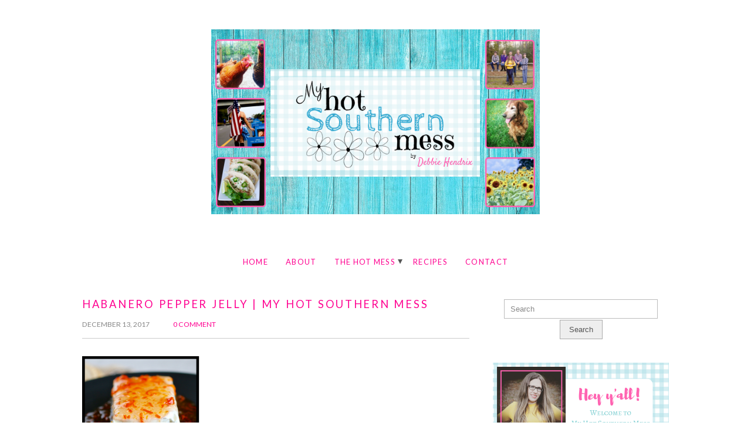

--- FILE ---
content_type: text/html; charset=UTF-8
request_url: https://www.myhotsouthernmess.com/2017/12/14/4653/habanero-pepper-jelly-my-hot-southern-mess-2/
body_size: 13739
content:
<!DOCTYPE html>
<!--[if IE 7]><html id="ie7" lang="en-US"><![endif]-->
<!--[if IE 8]><html id="ie8" lang="en-US"><![endif]-->
<!--[if !(IE 7) | !(IE 8)  ]><!--><html lang="en-US"><!--<![endif]-->
<head>
<meta charset="UTF-8" />
<meta name="viewport" content="width=device-width, initial-scale=1.0" />
<meta http-equiv="X-UA-Compatible" content="IE=Edge,chrome=1" />
<link rel="profile" href="https://gmpg.org/xfn/11" />
<link rel="pingback" href="https://www.myhotsouthernmess.com/xmlrpc.php" />
<meta name='robots' content='index, follow, max-image-preview:large, max-snippet:-1, max-video-preview:-1' />
	<style>img:is([sizes="auto" i], [sizes^="auto," i]) { contain-intrinsic-size: 3000px 1500px }</style>
	
	<!-- This site is optimized with the Yoast SEO plugin v24.2 - https://yoast.com/wordpress/plugins/seo/ -->
	<title>Habanero Pepper Jelly | My Hot Southern Mess * My Hot Southern Mess</title>
	<link rel="canonical" href="https://www.myhotsouthernmess.com/2017/12/14/4653/habanero-pepper-jelly-my-hot-southern-mess-2/" />
	<meta property="og:locale" content="en_US" />
	<meta property="og:type" content="article" />
	<meta property="og:title" content="Habanero Pepper Jelly | My Hot Southern Mess * My Hot Southern Mess" />
	<meta property="og:url" content="https://www.myhotsouthernmess.com/2017/12/14/4653/habanero-pepper-jelly-my-hot-southern-mess-2/" />
	<meta property="og:site_name" content="My Hot Southern Mess" />
	<meta property="article:publisher" content="https://www.facebook.com/myhotsouthernmess/" />
	<meta property="article:modified_time" content="2017-12-13T18:31:07+00:00" />
	<meta property="og:image" content="https://www.myhotsouthernmess.com/2017/12/14/4653/habanero-pepper-jelly-my-hot-southern-mess-2" />
	<meta property="og:image:width" content="735" />
	<meta property="og:image:height" content="1102" />
	<meta property="og:image:type" content="image/png" />
	<meta name="twitter:card" content="summary_large_image" />
	<meta name="twitter:site" content="@deborahhendrix" />
	<script type="application/ld+json" class="yoast-schema-graph">{"@context":"https://schema.org","@graph":[{"@type":"WebPage","@id":"https://www.myhotsouthernmess.com/2017/12/14/4653/habanero-pepper-jelly-my-hot-southern-mess-2/","url":"https://www.myhotsouthernmess.com/2017/12/14/4653/habanero-pepper-jelly-my-hot-southern-mess-2/","name":"Habanero Pepper Jelly | My Hot Southern Mess * My Hot Southern Mess","isPartOf":{"@id":"https://www.myhotsouthernmess.com/#website"},"primaryImageOfPage":{"@id":"https://www.myhotsouthernmess.com/2017/12/14/4653/habanero-pepper-jelly-my-hot-southern-mess-2/#primaryimage"},"image":{"@id":"https://www.myhotsouthernmess.com/2017/12/14/4653/habanero-pepper-jelly-my-hot-southern-mess-2/#primaryimage"},"thumbnailUrl":"https://i0.wp.com/www.myhotsouthernmess.com/wp-content/uploads/2017/12/Habanero-Pepper-Jelly-MY-Hot-Southern-Mess-2.png?fit=735%2C1102&ssl=1","datePublished":"2017-12-13T18:30:44+00:00","dateModified":"2017-12-13T18:31:07+00:00","breadcrumb":{"@id":"https://www.myhotsouthernmess.com/2017/12/14/4653/habanero-pepper-jelly-my-hot-southern-mess-2/#breadcrumb"},"inLanguage":"en-US","potentialAction":[{"@type":"ReadAction","target":["https://www.myhotsouthernmess.com/2017/12/14/4653/habanero-pepper-jelly-my-hot-southern-mess-2/"]}]},{"@type":"ImageObject","inLanguage":"en-US","@id":"https://www.myhotsouthernmess.com/2017/12/14/4653/habanero-pepper-jelly-my-hot-southern-mess-2/#primaryimage","url":"https://i0.wp.com/www.myhotsouthernmess.com/wp-content/uploads/2017/12/Habanero-Pepper-Jelly-MY-Hot-Southern-Mess-2.png?fit=735%2C1102&ssl=1","contentUrl":"https://i0.wp.com/www.myhotsouthernmess.com/wp-content/uploads/2017/12/Habanero-Pepper-Jelly-MY-Hot-Southern-Mess-2.png?fit=735%2C1102&ssl=1"},{"@type":"BreadcrumbList","@id":"https://www.myhotsouthernmess.com/2017/12/14/4653/habanero-pepper-jelly-my-hot-southern-mess-2/#breadcrumb","itemListElement":[{"@type":"ListItem","position":1,"name":"Home","item":"https://www.myhotsouthernmess.com/"},{"@type":"ListItem","position":2,"name":"Habanero Pepper Jelly","item":"https://www.myhotsouthernmess.com/2017/12/14/4653/"},{"@type":"ListItem","position":3,"name":"Habanero Pepper Jelly | My Hot Southern Mess"}]},{"@type":"WebSite","@id":"https://www.myhotsouthernmess.com/#website","url":"https://www.myhotsouthernmess.com/","name":"My Hot Southern Mess","description":"","potentialAction":[{"@type":"SearchAction","target":{"@type":"EntryPoint","urlTemplate":"https://www.myhotsouthernmess.com/?s={search_term_string}"},"query-input":{"@type":"PropertyValueSpecification","valueRequired":true,"valueName":"search_term_string"}}],"inLanguage":"en-US"}]}</script>
	<!-- / Yoast SEO plugin. -->


<link rel='dns-prefetch' href='//secure.gravatar.com' />
<link rel='dns-prefetch' href='//fonts.googleapis.com' />
<link rel='dns-prefetch' href='//cdn.openshareweb.com' />
<link rel='dns-prefetch' href='//cdn.shareaholic.net' />
<link rel='dns-prefetch' href='//www.shareaholic.net' />
<link rel='dns-prefetch' href='//analytics.shareaholic.com' />
<link rel='dns-prefetch' href='//recs.shareaholic.com' />
<link rel='dns-prefetch' href='//partner.shareaholic.com' />
<link rel='dns-prefetch' href='//v0.wordpress.com' />
<link rel='dns-prefetch' href='//widgets.wp.com' />
<link rel='dns-prefetch' href='//s0.wp.com' />
<link rel='dns-prefetch' href='//0.gravatar.com' />
<link rel='dns-prefetch' href='//1.gravatar.com' />
<link rel='dns-prefetch' href='//2.gravatar.com' />
<link rel='preconnect' href='//i0.wp.com' />
<link rel="alternate" type="application/rss+xml" title="My Hot Southern Mess &raquo; Feed" href="https://www.myhotsouthernmess.com/feed/" />
<link rel="alternate" type="application/rss+xml" title="My Hot Southern Mess &raquo; Comments Feed" href="https://www.myhotsouthernmess.com/comments/feed/" />
<script type="text/javascript" id="wpp-js" src="https://www.myhotsouthernmess.com/wp-content/plugins/wordpress-popular-posts/assets/js/wpp.min.js?ver=7.2.0" data-sampling="0" data-sampling-rate="100" data-api-url="https://www.myhotsouthernmess.com/wp-json/wordpress-popular-posts" data-post-id="4665" data-token="8e10cb66dd" data-lang="0" data-debug="0"></script>
<link rel="alternate" type="application/rss+xml" title="My Hot Southern Mess &raquo; Habanero Pepper Jelly | My Hot Southern Mess Comments Feed" href="https://www.myhotsouthernmess.com/2017/12/14/4653/habanero-pepper-jelly-my-hot-southern-mess-2/feed/" />
<!-- Shareaholic - https://www.shareaholic.com -->
<link rel='preload' href='//cdn.shareaholic.net/assets/pub/shareaholic.js' as='script'/>
<script data-no-minify='1' data-cfasync='false'>
_SHR_SETTINGS = {"endpoints":{"local_recs_url":"https:\/\/www.myhotsouthernmess.com\/wp-admin\/admin-ajax.php?action=shareaholic_permalink_related","ajax_url":"https:\/\/www.myhotsouthernmess.com\/wp-admin\/admin-ajax.php","share_counts_url":"https:\/\/www.myhotsouthernmess.com\/wp-admin\/admin-ajax.php?action=shareaholic_share_counts_api"},"site_id":"e884dcc419f3e21d5d417f5428c66d3f","url_components":{"year":"2017","monthnum":"12","day":"13","hour":"14","minute":"30","second":"44","post_id":"4665","postname":"habanero-pepper-jelly-my-hot-southern-mess-2","category":"uncategorized"}};
</script>
<script data-no-minify='1' data-cfasync='false' src='//cdn.shareaholic.net/assets/pub/shareaholic.js' data-shr-siteid='e884dcc419f3e21d5d417f5428c66d3f' async ></script>

<!-- Shareaholic Content Tags -->
<meta name='shareaholic:site_name' content='My Hot Southern Mess' />
<meta name='shareaholic:language' content='en-US' />
<meta name='shareaholic:url' content='https://www.myhotsouthernmess.com/2017/12/14/4653/habanero-pepper-jelly-my-hot-southern-mess-2/' />
<meta name='shareaholic:keywords' content='tag:food gifts, tag:homemade christmas, tag:habanero pepper jelly, type:attachment' />
<meta name='shareaholic:article_published_time' content='2017-12-13T14:30:44-04:00' />
<meta name='shareaholic:article_modified_time' content='2017-12-13T14:31:07-04:00' />
<meta name='shareaholic:shareable_page' content='true' />
<meta name='shareaholic:article_visibility' content='private' />
<meta name='shareaholic:article_author_name' content='Debbie' />
<meta name='shareaholic:site_id' content='e884dcc419f3e21d5d417f5428c66d3f' />
<meta name='shareaholic:wp_version' content='9.7.13' />

<!-- Shareaholic Content Tags End -->
<script type="text/javascript">
/* <![CDATA[ */
window._wpemojiSettings = {"baseUrl":"https:\/\/s.w.org\/images\/core\/emoji\/15.0.3\/72x72\/","ext":".png","svgUrl":"https:\/\/s.w.org\/images\/core\/emoji\/15.0.3\/svg\/","svgExt":".svg","source":{"concatemoji":"https:\/\/www.myhotsouthernmess.com\/wp-includes\/js\/wp-emoji-release.min.js?ver=6.7.4"}};
/*! This file is auto-generated */
!function(i,n){var o,s,e;function c(e){try{var t={supportTests:e,timestamp:(new Date).valueOf()};sessionStorage.setItem(o,JSON.stringify(t))}catch(e){}}function p(e,t,n){e.clearRect(0,0,e.canvas.width,e.canvas.height),e.fillText(t,0,0);var t=new Uint32Array(e.getImageData(0,0,e.canvas.width,e.canvas.height).data),r=(e.clearRect(0,0,e.canvas.width,e.canvas.height),e.fillText(n,0,0),new Uint32Array(e.getImageData(0,0,e.canvas.width,e.canvas.height).data));return t.every(function(e,t){return e===r[t]})}function u(e,t,n){switch(t){case"flag":return n(e,"\ud83c\udff3\ufe0f\u200d\u26a7\ufe0f","\ud83c\udff3\ufe0f\u200b\u26a7\ufe0f")?!1:!n(e,"\ud83c\uddfa\ud83c\uddf3","\ud83c\uddfa\u200b\ud83c\uddf3")&&!n(e,"\ud83c\udff4\udb40\udc67\udb40\udc62\udb40\udc65\udb40\udc6e\udb40\udc67\udb40\udc7f","\ud83c\udff4\u200b\udb40\udc67\u200b\udb40\udc62\u200b\udb40\udc65\u200b\udb40\udc6e\u200b\udb40\udc67\u200b\udb40\udc7f");case"emoji":return!n(e,"\ud83d\udc26\u200d\u2b1b","\ud83d\udc26\u200b\u2b1b")}return!1}function f(e,t,n){var r="undefined"!=typeof WorkerGlobalScope&&self instanceof WorkerGlobalScope?new OffscreenCanvas(300,150):i.createElement("canvas"),a=r.getContext("2d",{willReadFrequently:!0}),o=(a.textBaseline="top",a.font="600 32px Arial",{});return e.forEach(function(e){o[e]=t(a,e,n)}),o}function t(e){var t=i.createElement("script");t.src=e,t.defer=!0,i.head.appendChild(t)}"undefined"!=typeof Promise&&(o="wpEmojiSettingsSupports",s=["flag","emoji"],n.supports={everything:!0,everythingExceptFlag:!0},e=new Promise(function(e){i.addEventListener("DOMContentLoaded",e,{once:!0})}),new Promise(function(t){var n=function(){try{var e=JSON.parse(sessionStorage.getItem(o));if("object"==typeof e&&"number"==typeof e.timestamp&&(new Date).valueOf()<e.timestamp+604800&&"object"==typeof e.supportTests)return e.supportTests}catch(e){}return null}();if(!n){if("undefined"!=typeof Worker&&"undefined"!=typeof OffscreenCanvas&&"undefined"!=typeof URL&&URL.createObjectURL&&"undefined"!=typeof Blob)try{var e="postMessage("+f.toString()+"("+[JSON.stringify(s),u.toString(),p.toString()].join(",")+"));",r=new Blob([e],{type:"text/javascript"}),a=new Worker(URL.createObjectURL(r),{name:"wpTestEmojiSupports"});return void(a.onmessage=function(e){c(n=e.data),a.terminate(),t(n)})}catch(e){}c(n=f(s,u,p))}t(n)}).then(function(e){for(var t in e)n.supports[t]=e[t],n.supports.everything=n.supports.everything&&n.supports[t],"flag"!==t&&(n.supports.everythingExceptFlag=n.supports.everythingExceptFlag&&n.supports[t]);n.supports.everythingExceptFlag=n.supports.everythingExceptFlag&&!n.supports.flag,n.DOMReady=!1,n.readyCallback=function(){n.DOMReady=!0}}).then(function(){return e}).then(function(){var e;n.supports.everything||(n.readyCallback(),(e=n.source||{}).concatemoji?t(e.concatemoji):e.wpemoji&&e.twemoji&&(t(e.twemoji),t(e.wpemoji)))}))}((window,document),window._wpemojiSettings);
/* ]]> */
</script>
<link rel='stylesheet' id='twb-open-sans-css' href='https://fonts.googleapis.com/css?family=Open+Sans%3A300%2C400%2C500%2C600%2C700%2C800&#038;display=swap&#038;ver=6.7.4' type='text/css' media='all' />
<link rel='stylesheet' id='twbbwg-global-css' href='https://www.myhotsouthernmess.com/wp-content/plugins/photo-gallery/booster/assets/css/global.css?ver=1.0.0' type='text/css' media='all' />
<link rel='stylesheet' id='sbi_styles-css' href='https://www.myhotsouthernmess.com/wp-content/plugins/instagram-feed/css/sbi-styles.min.css?ver=6.6.1' type='text/css' media='all' />
<style id='wp-emoji-styles-inline-css' type='text/css'>

	img.wp-smiley, img.emoji {
		display: inline !important;
		border: none !important;
		box-shadow: none !important;
		height: 1em !important;
		width: 1em !important;
		margin: 0 0.07em !important;
		vertical-align: -0.1em !important;
		background: none !important;
		padding: 0 !important;
	}
</style>
<link rel='stylesheet' id='wp-block-library-css' href='https://www.myhotsouthernmess.com/wp-includes/css/dist/block-library/style.min.css?ver=6.7.4' type='text/css' media='all' />
<link rel='stylesheet' id='mediaelement-css' href='https://www.myhotsouthernmess.com/wp-includes/js/mediaelement/mediaelementplayer-legacy.min.css?ver=4.2.17' type='text/css' media='all' />
<link rel='stylesheet' id='wp-mediaelement-css' href='https://www.myhotsouthernmess.com/wp-includes/js/mediaelement/wp-mediaelement.min.css?ver=6.7.4' type='text/css' media='all' />
<style id='jetpack-sharing-buttons-style-inline-css' type='text/css'>
.jetpack-sharing-buttons__services-list{display:flex;flex-direction:row;flex-wrap:wrap;gap:0;list-style-type:none;margin:5px;padding:0}.jetpack-sharing-buttons__services-list.has-small-icon-size{font-size:12px}.jetpack-sharing-buttons__services-list.has-normal-icon-size{font-size:16px}.jetpack-sharing-buttons__services-list.has-large-icon-size{font-size:24px}.jetpack-sharing-buttons__services-list.has-huge-icon-size{font-size:36px}@media print{.jetpack-sharing-buttons__services-list{display:none!important}}.editor-styles-wrapper .wp-block-jetpack-sharing-buttons{gap:0;padding-inline-start:0}ul.jetpack-sharing-buttons__services-list.has-background{padding:1.25em 2.375em}
</style>
<style id='classic-theme-styles-inline-css' type='text/css'>
/*! This file is auto-generated */
.wp-block-button__link{color:#fff;background-color:#32373c;border-radius:9999px;box-shadow:none;text-decoration:none;padding:calc(.667em + 2px) calc(1.333em + 2px);font-size:1.125em}.wp-block-file__button{background:#32373c;color:#fff;text-decoration:none}
</style>
<style id='global-styles-inline-css' type='text/css'>
:root{--wp--preset--aspect-ratio--square: 1;--wp--preset--aspect-ratio--4-3: 4/3;--wp--preset--aspect-ratio--3-4: 3/4;--wp--preset--aspect-ratio--3-2: 3/2;--wp--preset--aspect-ratio--2-3: 2/3;--wp--preset--aspect-ratio--16-9: 16/9;--wp--preset--aspect-ratio--9-16: 9/16;--wp--preset--color--black: #000000;--wp--preset--color--cyan-bluish-gray: #abb8c3;--wp--preset--color--white: #ffffff;--wp--preset--color--pale-pink: #f78da7;--wp--preset--color--vivid-red: #cf2e2e;--wp--preset--color--luminous-vivid-orange: #ff6900;--wp--preset--color--luminous-vivid-amber: #fcb900;--wp--preset--color--light-green-cyan: #7bdcb5;--wp--preset--color--vivid-green-cyan: #00d084;--wp--preset--color--pale-cyan-blue: #8ed1fc;--wp--preset--color--vivid-cyan-blue: #0693e3;--wp--preset--color--vivid-purple: #9b51e0;--wp--preset--gradient--vivid-cyan-blue-to-vivid-purple: linear-gradient(135deg,rgba(6,147,227,1) 0%,rgb(155,81,224) 100%);--wp--preset--gradient--light-green-cyan-to-vivid-green-cyan: linear-gradient(135deg,rgb(122,220,180) 0%,rgb(0,208,130) 100%);--wp--preset--gradient--luminous-vivid-amber-to-luminous-vivid-orange: linear-gradient(135deg,rgba(252,185,0,1) 0%,rgba(255,105,0,1) 100%);--wp--preset--gradient--luminous-vivid-orange-to-vivid-red: linear-gradient(135deg,rgba(255,105,0,1) 0%,rgb(207,46,46) 100%);--wp--preset--gradient--very-light-gray-to-cyan-bluish-gray: linear-gradient(135deg,rgb(238,238,238) 0%,rgb(169,184,195) 100%);--wp--preset--gradient--cool-to-warm-spectrum: linear-gradient(135deg,rgb(74,234,220) 0%,rgb(151,120,209) 20%,rgb(207,42,186) 40%,rgb(238,44,130) 60%,rgb(251,105,98) 80%,rgb(254,248,76) 100%);--wp--preset--gradient--blush-light-purple: linear-gradient(135deg,rgb(255,206,236) 0%,rgb(152,150,240) 100%);--wp--preset--gradient--blush-bordeaux: linear-gradient(135deg,rgb(254,205,165) 0%,rgb(254,45,45) 50%,rgb(107,0,62) 100%);--wp--preset--gradient--luminous-dusk: linear-gradient(135deg,rgb(255,203,112) 0%,rgb(199,81,192) 50%,rgb(65,88,208) 100%);--wp--preset--gradient--pale-ocean: linear-gradient(135deg,rgb(255,245,203) 0%,rgb(182,227,212) 50%,rgb(51,167,181) 100%);--wp--preset--gradient--electric-grass: linear-gradient(135deg,rgb(202,248,128) 0%,rgb(113,206,126) 100%);--wp--preset--gradient--midnight: linear-gradient(135deg,rgb(2,3,129) 0%,rgb(40,116,252) 100%);--wp--preset--font-size--small: 13px;--wp--preset--font-size--medium: 20px;--wp--preset--font-size--large: 36px;--wp--preset--font-size--x-large: 42px;--wp--preset--spacing--20: 0.44rem;--wp--preset--spacing--30: 0.67rem;--wp--preset--spacing--40: 1rem;--wp--preset--spacing--50: 1.5rem;--wp--preset--spacing--60: 2.25rem;--wp--preset--spacing--70: 3.38rem;--wp--preset--spacing--80: 5.06rem;--wp--preset--shadow--natural: 6px 6px 9px rgba(0, 0, 0, 0.2);--wp--preset--shadow--deep: 12px 12px 50px rgba(0, 0, 0, 0.4);--wp--preset--shadow--sharp: 6px 6px 0px rgba(0, 0, 0, 0.2);--wp--preset--shadow--outlined: 6px 6px 0px -3px rgba(255, 255, 255, 1), 6px 6px rgba(0, 0, 0, 1);--wp--preset--shadow--crisp: 6px 6px 0px rgba(0, 0, 0, 1);}:where(.is-layout-flex){gap: 0.5em;}:where(.is-layout-grid){gap: 0.5em;}body .is-layout-flex{display: flex;}.is-layout-flex{flex-wrap: wrap;align-items: center;}.is-layout-flex > :is(*, div){margin: 0;}body .is-layout-grid{display: grid;}.is-layout-grid > :is(*, div){margin: 0;}:where(.wp-block-columns.is-layout-flex){gap: 2em;}:where(.wp-block-columns.is-layout-grid){gap: 2em;}:where(.wp-block-post-template.is-layout-flex){gap: 1.25em;}:where(.wp-block-post-template.is-layout-grid){gap: 1.25em;}.has-black-color{color: var(--wp--preset--color--black) !important;}.has-cyan-bluish-gray-color{color: var(--wp--preset--color--cyan-bluish-gray) !important;}.has-white-color{color: var(--wp--preset--color--white) !important;}.has-pale-pink-color{color: var(--wp--preset--color--pale-pink) !important;}.has-vivid-red-color{color: var(--wp--preset--color--vivid-red) !important;}.has-luminous-vivid-orange-color{color: var(--wp--preset--color--luminous-vivid-orange) !important;}.has-luminous-vivid-amber-color{color: var(--wp--preset--color--luminous-vivid-amber) !important;}.has-light-green-cyan-color{color: var(--wp--preset--color--light-green-cyan) !important;}.has-vivid-green-cyan-color{color: var(--wp--preset--color--vivid-green-cyan) !important;}.has-pale-cyan-blue-color{color: var(--wp--preset--color--pale-cyan-blue) !important;}.has-vivid-cyan-blue-color{color: var(--wp--preset--color--vivid-cyan-blue) !important;}.has-vivid-purple-color{color: var(--wp--preset--color--vivid-purple) !important;}.has-black-background-color{background-color: var(--wp--preset--color--black) !important;}.has-cyan-bluish-gray-background-color{background-color: var(--wp--preset--color--cyan-bluish-gray) !important;}.has-white-background-color{background-color: var(--wp--preset--color--white) !important;}.has-pale-pink-background-color{background-color: var(--wp--preset--color--pale-pink) !important;}.has-vivid-red-background-color{background-color: var(--wp--preset--color--vivid-red) !important;}.has-luminous-vivid-orange-background-color{background-color: var(--wp--preset--color--luminous-vivid-orange) !important;}.has-luminous-vivid-amber-background-color{background-color: var(--wp--preset--color--luminous-vivid-amber) !important;}.has-light-green-cyan-background-color{background-color: var(--wp--preset--color--light-green-cyan) !important;}.has-vivid-green-cyan-background-color{background-color: var(--wp--preset--color--vivid-green-cyan) !important;}.has-pale-cyan-blue-background-color{background-color: var(--wp--preset--color--pale-cyan-blue) !important;}.has-vivid-cyan-blue-background-color{background-color: var(--wp--preset--color--vivid-cyan-blue) !important;}.has-vivid-purple-background-color{background-color: var(--wp--preset--color--vivid-purple) !important;}.has-black-border-color{border-color: var(--wp--preset--color--black) !important;}.has-cyan-bluish-gray-border-color{border-color: var(--wp--preset--color--cyan-bluish-gray) !important;}.has-white-border-color{border-color: var(--wp--preset--color--white) !important;}.has-pale-pink-border-color{border-color: var(--wp--preset--color--pale-pink) !important;}.has-vivid-red-border-color{border-color: var(--wp--preset--color--vivid-red) !important;}.has-luminous-vivid-orange-border-color{border-color: var(--wp--preset--color--luminous-vivid-orange) !important;}.has-luminous-vivid-amber-border-color{border-color: var(--wp--preset--color--luminous-vivid-amber) !important;}.has-light-green-cyan-border-color{border-color: var(--wp--preset--color--light-green-cyan) !important;}.has-vivid-green-cyan-border-color{border-color: var(--wp--preset--color--vivid-green-cyan) !important;}.has-pale-cyan-blue-border-color{border-color: var(--wp--preset--color--pale-cyan-blue) !important;}.has-vivid-cyan-blue-border-color{border-color: var(--wp--preset--color--vivid-cyan-blue) !important;}.has-vivid-purple-border-color{border-color: var(--wp--preset--color--vivid-purple) !important;}.has-vivid-cyan-blue-to-vivid-purple-gradient-background{background: var(--wp--preset--gradient--vivid-cyan-blue-to-vivid-purple) !important;}.has-light-green-cyan-to-vivid-green-cyan-gradient-background{background: var(--wp--preset--gradient--light-green-cyan-to-vivid-green-cyan) !important;}.has-luminous-vivid-amber-to-luminous-vivid-orange-gradient-background{background: var(--wp--preset--gradient--luminous-vivid-amber-to-luminous-vivid-orange) !important;}.has-luminous-vivid-orange-to-vivid-red-gradient-background{background: var(--wp--preset--gradient--luminous-vivid-orange-to-vivid-red) !important;}.has-very-light-gray-to-cyan-bluish-gray-gradient-background{background: var(--wp--preset--gradient--very-light-gray-to-cyan-bluish-gray) !important;}.has-cool-to-warm-spectrum-gradient-background{background: var(--wp--preset--gradient--cool-to-warm-spectrum) !important;}.has-blush-light-purple-gradient-background{background: var(--wp--preset--gradient--blush-light-purple) !important;}.has-blush-bordeaux-gradient-background{background: var(--wp--preset--gradient--blush-bordeaux) !important;}.has-luminous-dusk-gradient-background{background: var(--wp--preset--gradient--luminous-dusk) !important;}.has-pale-ocean-gradient-background{background: var(--wp--preset--gradient--pale-ocean) !important;}.has-electric-grass-gradient-background{background: var(--wp--preset--gradient--electric-grass) !important;}.has-midnight-gradient-background{background: var(--wp--preset--gradient--midnight) !important;}.has-small-font-size{font-size: var(--wp--preset--font-size--small) !important;}.has-medium-font-size{font-size: var(--wp--preset--font-size--medium) !important;}.has-large-font-size{font-size: var(--wp--preset--font-size--large) !important;}.has-x-large-font-size{font-size: var(--wp--preset--font-size--x-large) !important;}
:where(.wp-block-post-template.is-layout-flex){gap: 1.25em;}:where(.wp-block-post-template.is-layout-grid){gap: 1.25em;}
:where(.wp-block-columns.is-layout-flex){gap: 2em;}:where(.wp-block-columns.is-layout-grid){gap: 2em;}
:root :where(.wp-block-pullquote){font-size: 1.5em;line-height: 1.6;}
</style>
<link rel='stylesheet' id='bwg_fonts-css' href='https://www.myhotsouthernmess.com/wp-content/plugins/photo-gallery/css/bwg-fonts/fonts.css?ver=0.0.1' type='text/css' media='all' />
<link rel='stylesheet' id='sumoselect-css' href='https://www.myhotsouthernmess.com/wp-content/plugins/photo-gallery/css/sumoselect.min.css?ver=3.4.6' type='text/css' media='all' />
<link rel='stylesheet' id='mCustomScrollbar-css' href='https://www.myhotsouthernmess.com/wp-content/plugins/photo-gallery/css/jquery.mCustomScrollbar.min.css?ver=3.1.5' type='text/css' media='all' />
<link rel='stylesheet' id='bwg_frontend-css' href='https://www.myhotsouthernmess.com/wp-content/plugins/photo-gallery/css/styles.min.css?ver=1.8.31' type='text/css' media='all' />
<link rel='stylesheet' id='wordpress-popular-posts-css-css' href='https://www.myhotsouthernmess.com/wp-content/plugins/wordpress-popular-posts/assets/css/wpp.css?ver=7.2.0' type='text/css' media='all' />
<link rel='stylesheet' id='style-css' href='https://www.myhotsouthernmess.com/wp-content/themes/Archive-1/style.css?ver=6.7.4' type='text/css' media='all' />
<link rel='stylesheet' id='fontawesome-css' href='https://www.myhotsouthernmess.com/wp-content/themes/Archive-1/fontawesome/css/font-awesome.min.css?ver=6.7.4' type='text/css' media='all' />
<link rel='stylesheet' id='google-webfont-css' href='//fonts.googleapis.com/css?family=Lato%3A300%2C400%2C700%2C900%2C300italic%2C400italic%2C700italic%2C900italic&#038;ver=all' type='text/css' media='all' />
<link rel='stylesheet' id='jetpack_likes-css' href='https://www.myhotsouthernmess.com/wp-content/plugins/jetpack/modules/likes/style.css?ver=14.2.1' type='text/css' media='all' />
<script type="text/javascript" src="https://www.myhotsouthernmess.com/wp-includes/js/jquery/jquery.min.js?ver=3.7.1" id="jquery-core-js"></script>
<script type="text/javascript" src="https://www.myhotsouthernmess.com/wp-includes/js/jquery/jquery-migrate.min.js?ver=3.4.1" id="jquery-migrate-js"></script>
<script type="text/javascript" src="https://www.myhotsouthernmess.com/wp-content/plugins/photo-gallery/booster/assets/js/circle-progress.js?ver=1.2.2" id="twbbwg-circle-js"></script>
<script type="text/javascript" id="twbbwg-global-js-extra">
/* <![CDATA[ */
var twb = {"nonce":"02fd7d0e9f","ajax_url":"https:\/\/www.myhotsouthernmess.com\/wp-admin\/admin-ajax.php","plugin_url":"https:\/\/www.myhotsouthernmess.com\/wp-content\/plugins\/photo-gallery\/booster","href":"https:\/\/www.myhotsouthernmess.com\/wp-admin\/admin.php?page=twbbwg_photo-gallery"};
var twb = {"nonce":"02fd7d0e9f","ajax_url":"https:\/\/www.myhotsouthernmess.com\/wp-admin\/admin-ajax.php","plugin_url":"https:\/\/www.myhotsouthernmess.com\/wp-content\/plugins\/photo-gallery\/booster","href":"https:\/\/www.myhotsouthernmess.com\/wp-admin\/admin.php?page=twbbwg_photo-gallery"};
/* ]]> */
</script>
<script type="text/javascript" src="https://www.myhotsouthernmess.com/wp-content/plugins/photo-gallery/booster/assets/js/global.js?ver=1.0.0" id="twbbwg-global-js"></script>
<script type="text/javascript" src="https://www.myhotsouthernmess.com/wp-content/plugins/photo-gallery/js/jquery.sumoselect.min.js?ver=3.4.6" id="sumoselect-js"></script>
<script type="text/javascript" src="https://www.myhotsouthernmess.com/wp-content/plugins/photo-gallery/js/tocca.min.js?ver=2.0.9" id="bwg_mobile-js"></script>
<script type="text/javascript" src="https://www.myhotsouthernmess.com/wp-content/plugins/photo-gallery/js/jquery.mCustomScrollbar.concat.min.js?ver=3.1.5" id="mCustomScrollbar-js"></script>
<script type="text/javascript" src="https://www.myhotsouthernmess.com/wp-content/plugins/photo-gallery/js/jquery.fullscreen.min.js?ver=0.6.0" id="jquery-fullscreen-js"></script>
<script type="text/javascript" id="bwg_frontend-js-extra">
/* <![CDATA[ */
var bwg_objectsL10n = {"bwg_field_required":"field is required.","bwg_mail_validation":"This is not a valid email address.","bwg_search_result":"There are no images matching your search.","bwg_select_tag":"Select Tag","bwg_order_by":"Order By","bwg_search":"Search","bwg_show_ecommerce":"Show Ecommerce","bwg_hide_ecommerce":"Hide Ecommerce","bwg_show_comments":"Show Comments","bwg_hide_comments":"Hide Comments","bwg_restore":"Restore","bwg_maximize":"Maximize","bwg_fullscreen":"Fullscreen","bwg_exit_fullscreen":"Exit Fullscreen","bwg_search_tag":"SEARCH...","bwg_tag_no_match":"No tags found","bwg_all_tags_selected":"All tags selected","bwg_tags_selected":"tags selected","play":"Play","pause":"Pause","is_pro":"","bwg_play":"Play","bwg_pause":"Pause","bwg_hide_info":"Hide info","bwg_show_info":"Show info","bwg_hide_rating":"Hide rating","bwg_show_rating":"Show rating","ok":"Ok","cancel":"Cancel","select_all":"Select all","lazy_load":"0","lazy_loader":"https:\/\/www.myhotsouthernmess.com\/wp-content\/plugins\/photo-gallery\/images\/ajax_loader.png","front_ajax":"0","bwg_tag_see_all":"see all tags","bwg_tag_see_less":"see less tags"};
/* ]]> */
</script>
<script type="text/javascript" src="https://www.myhotsouthernmess.com/wp-content/plugins/photo-gallery/js/scripts.min.js?ver=1.8.31" id="bwg_frontend-js"></script>
<link rel="https://api.w.org/" href="https://www.myhotsouthernmess.com/wp-json/" /><link rel="alternate" title="JSON" type="application/json" href="https://www.myhotsouthernmess.com/wp-json/wp/v2/media/4665" /><link rel="EditURI" type="application/rsd+xml" title="RSD" href="https://www.myhotsouthernmess.com/xmlrpc.php?rsd" />
<link rel='shortlink' href='https://wp.me/a5dvDP-1df' />
<link rel="alternate" title="oEmbed (JSON)" type="application/json+oembed" href="https://www.myhotsouthernmess.com/wp-json/oembed/1.0/embed?url=https%3A%2F%2Fwww.myhotsouthernmess.com%2F2017%2F12%2F14%2F4653%2Fhabanero-pepper-jelly-my-hot-southern-mess-2%2F" />
<link rel="alternate" title="oEmbed (XML)" type="text/xml+oembed" href="https://www.myhotsouthernmess.com/wp-json/oembed/1.0/embed?url=https%3A%2F%2Fwww.myhotsouthernmess.com%2F2017%2F12%2F14%2F4653%2Fhabanero-pepper-jelly-my-hot-southern-mess-2%2F&#038;format=xml" />
<script>
  (function(i,s,o,g,r,a,m){i['GoogleAnalyticsObject']=r;i[r]=i[r]||function(){
  (i[r].q=i[r].q||[]).push(arguments)},i[r].l=1*new Date();a=s.createElement(o),
  m=s.getElementsByTagName(o)[0];a.async=1;a.src=g;m.parentNode.insertBefore(a,m)
  })(window,document,'script','//www.google-analytics.com/analytics.js','ga');

  ga('create', 'UA-74487836-1', 'auto');
  ga('send', 'pageview');

</script>
<meta name="p:domain_verify" content="0a8f390649d9b654c06376e5bf4c0faf"/>


<head>
<!-- Facebook Pixel Code -->
<script>
!function(f,b,e,v,n,t,s){if(f.fbq)return;n=f.fbq=function(){n.callMethod?
n.callMethod.apply(n,arguments):n.queue.push(arguments)};if(!f._fbq)f._fbq=n;
n.push=n;n.loaded=!0;n.version='2.0';n.queue=[];t=b.createElement(e);t.async=!0;
t.src=v;s=b.getElementsByTagName(e)[0];s.parentNode.insertBefore(t,s)}(window,
document,'script','https://connect.facebook.net/en_US/fbevents.js');
fbq('init', '1718485578398761'); // Insert your pixel ID here.
fbq('track', 'PageView');
</script>
<noscript><img height="1" width="1" style="display:none"
src="https://www.facebook.com/tr?id=1718485578398761&ev=PageView&noscript=1"
/></noscript>
<!-- DO NOT MODIFY -->
<!-- End Facebook Pixel Code -->
</head>
<script>fbq('track', '<EVENT_NAME>');</script>            <style id="wpp-loading-animation-styles">@-webkit-keyframes bgslide{from{background-position-x:0}to{background-position-x:-200%}}@keyframes bgslide{from{background-position-x:0}to{background-position-x:-200%}}.wpp-widget-block-placeholder,.wpp-shortcode-placeholder{margin:0 auto;width:60px;height:3px;background:#dd3737;background:linear-gradient(90deg,#dd3737 0%,#571313 10%,#dd3737 100%);background-size:200% auto;border-radius:3px;-webkit-animation:bgslide 1s infinite linear;animation:bgslide 1s infinite linear}</style>
            <style data-context="foundation-flickity-css">/*! Flickity v2.0.2
http://flickity.metafizzy.co
---------------------------------------------- */.flickity-enabled{position:relative}.flickity-enabled:focus{outline:0}.flickity-viewport{overflow:hidden;position:relative;height:100%}.flickity-slider{position:absolute;width:100%;height:100%}.flickity-enabled.is-draggable{-webkit-tap-highlight-color:transparent;tap-highlight-color:transparent;-webkit-user-select:none;-moz-user-select:none;-ms-user-select:none;user-select:none}.flickity-enabled.is-draggable .flickity-viewport{cursor:move;cursor:-webkit-grab;cursor:grab}.flickity-enabled.is-draggable .flickity-viewport.is-pointer-down{cursor:-webkit-grabbing;cursor:grabbing}.flickity-prev-next-button{position:absolute;top:50%;width:44px;height:44px;border:none;border-radius:50%;background:#fff;background:hsla(0,0%,100%,.75);cursor:pointer;-webkit-transform:translateY(-50%);transform:translateY(-50%)}.flickity-prev-next-button:hover{background:#fff}.flickity-prev-next-button:focus{outline:0;box-shadow:0 0 0 5px #09f}.flickity-prev-next-button:active{opacity:.6}.flickity-prev-next-button.previous{left:10px}.flickity-prev-next-button.next{right:10px}.flickity-rtl .flickity-prev-next-button.previous{left:auto;right:10px}.flickity-rtl .flickity-prev-next-button.next{right:auto;left:10px}.flickity-prev-next-button:disabled{opacity:.3;cursor:auto}.flickity-prev-next-button svg{position:absolute;left:20%;top:20%;width:60%;height:60%}.flickity-prev-next-button .arrow{fill:#333}.flickity-page-dots{position:absolute;width:100%;bottom:-25px;padding:0;margin:0;list-style:none;text-align:center;line-height:1}.flickity-rtl .flickity-page-dots{direction:rtl}.flickity-page-dots .dot{display:inline-block;width:10px;height:10px;margin:0 8px;background:#333;border-radius:50%;opacity:.25;cursor:pointer}.flickity-page-dots .dot.is-selected{opacity:1}</style><style data-context="foundation-slideout-css">.slideout-menu{position:fixed;left:0;top:0;bottom:0;right:auto;z-index:0;width:256px;overflow-y:auto;-webkit-overflow-scrolling:touch;display:none}.slideout-menu.pushit-right{left:auto;right:0}.slideout-panel{position:relative;z-index:1;will-change:transform}.slideout-open,.slideout-open .slideout-panel,.slideout-open body{overflow:hidden}.slideout-open .slideout-menu{display:block}.pushit{display:none}</style><link rel="icon" href="https://i0.wp.com/www.myhotsouthernmess.com/wp-content/uploads/2016/02/cropped-My-Hot-Southern-Mess-bluelogo-2.png?fit=32%2C32&#038;ssl=1" sizes="32x32" />
<link rel="icon" href="https://i0.wp.com/www.myhotsouthernmess.com/wp-content/uploads/2016/02/cropped-My-Hot-Southern-Mess-bluelogo-2.png?fit=192%2C192&#038;ssl=1" sizes="192x192" />
<link rel="apple-touch-icon" href="https://i0.wp.com/www.myhotsouthernmess.com/wp-content/uploads/2016/02/cropped-My-Hot-Southern-Mess-bluelogo-2.png?fit=180%2C180&#038;ssl=1" />
<meta name="msapplication-TileImage" content="https://i0.wp.com/www.myhotsouthernmess.com/wp-content/uploads/2016/02/cropped-My-Hot-Southern-Mess-bluelogo-2.png?fit=270%2C270&#038;ssl=1" />
<style>.ios7.web-app-mode.has-fixed header{ background-color: rgba(45,53,63,.88);}</style><style type="text/css">
</style>
</head>

<body data-rsssl=1 class="attachment attachment-template-default single single-attachment postid-4665 attachmentid-4665 attachment-png" itemscope itemtype="http://schema.org/WebPage">

<section class="wrap">

<section class="header">

  <header class="header-inner" id="header" itemscope itemtype="http://schema.org/WPHeader">
      <a href="https://www.myhotsouthernmess.com">
      <img src="https://www.myhotsouthernmess.com/wp-content/uploads/2018/12/cropped-MyHSM-Blog-Title-Cover-fall2018pink-2.png" class="aligncenter" height="315" width="560" alt="My Hot Southern Mess" title="My Hot Southern Mess" />
    </a>
    </header>

  <nav class="nav" id="nav" itemscope itemtype="http://schema.org/SiteNavigationElement">
    <div class="menu"><ul id="menu-main-menu" class="menu"><li id="menu-item-1877" class="menu-item menu-item-type-custom menu-item-object-custom menu-item-home menu-item-1877"><a href="https://www.myhotsouthernmess.com/">Home</a></li>
<li id="menu-item-1878" class="menu-item menu-item-type-post_type menu-item-object-page menu-item-1878"><a href="https://www.myhotsouthernmess.com/about/">About</a></li>
<li id="menu-item-3626" class="menu-item menu-item-type-custom menu-item-object-custom menu-item-has-children menu-item-3626"><a href="#">The Hot Mess</a>
<ul class="sub-menu">
	<li id="menu-item-3609" class="menu-item menu-item-type-taxonomy menu-item-object-category menu-item-3609"><a href="https://www.myhotsouthernmess.com/category/bloom-where-you-are-planted/">Bloom Where You are Planted</a></li>
	<li id="menu-item-3610" class="menu-item menu-item-type-taxonomy menu-item-object-category menu-item-3610"><a href="https://www.myhotsouthernmess.com/category/holiday/">Holidays and Special Days</a></li>
	<li id="menu-item-3617" class="menu-item menu-item-type-taxonomy menu-item-object-category menu-item-3617"><a href="https://www.myhotsouthernmess.com/category/crafty-things/">Crafty Things</a></li>
	<li id="menu-item-3611" class="menu-item menu-item-type-taxonomy menu-item-object-category menu-item-3611"><a href="https://www.myhotsouthernmess.com/category/kids/">Tweens and Teens</a></li>
	<li id="menu-item-3613" class="menu-item menu-item-type-taxonomy menu-item-object-category menu-item-3613"><a href="https://www.myhotsouthernmess.com/category/military/">Military Life</a></li>
	<li id="menu-item-3612" class="menu-item menu-item-type-taxonomy menu-item-object-category menu-item-3612"><a href="https://www.myhotsouthernmess.com/category/lil-bits-of-life/">Lil Bits of Life</a></li>
	<li id="menu-item-2106" class="menu-item menu-item-type-taxonomy menu-item-object-category menu-item-has-children menu-item-2106"><a href="https://www.myhotsouthernmess.com/category/health-and-fitness/">Healthy Living</a>
	<ul class="sub-menu">
		<li id="menu-item-3614" class="menu-item menu-item-type-taxonomy menu-item-object-category menu-item-has-children menu-item-3614"><a href="https://www.myhotsouthernmess.com/category/running-2/">Running</a>
		<ul class="sub-menu">
			<li id="menu-item-3618" class="menu-item menu-item-type-taxonomy menu-item-object-category menu-item-3618"><a href="https://www.myhotsouthernmess.com/category/monday-miles/">Monday Miles</a></li>
		</ul>
</li>
	</ul>
</li>
</ul>
</li>
<li id="menu-item-1879" class="menu-item menu-item-type-post_type menu-item-object-page menu-item-1879"><a href="https://www.myhotsouthernmess.com/country-girl-eats/">Recipes</a></li>
<li id="menu-item-1882" class="menu-item menu-item-type-post_type menu-item-object-page menu-item-privacy-policy menu-item-1882"><a rel="privacy-policy" href="https://www.myhotsouthernmess.com/contact/">Contact</a></li>
</ul></div>  </nav><!-- .nav -->

</section><!-- .header -->

<section class="container">
  <main class="section">

    
          <article class="article post-4665 attachment type-attachment status-inherit hentry" id="post-4665" itemscope itemtype="http://schema.org/CreativeWork">

      <header class="post-header">
        <h1 class="post-title entry-title" itemprop="headline"><a itemscope itemprop="mainEntityOfPage" itemType="https://schema.org/WebPage" href="https://www.myhotsouthernmess.com/2017/12/14/4653/habanero-pepper-jelly-my-hot-southern-mess-2/" rel="bookmark" title="Habanero Pepper Jelly | My Hot Southern Mess">Habanero Pepper Jelly | My Hot Southern Mess</a></h1>
        <ul class="post-meta">
          <li class="post-date"><span itemprop="dateModified"><time datetime="December 13, 2017" itemprop="datePublished" class="updated">December 13, 2017</time></span></li>
          <li class="post-category"></li>
          <li class="post-comment"><a href="https://www.myhotsouthernmess.com/2017/12/14/4653/habanero-pepper-jelly-my-hot-southern-mess-2/#respond">0 comment</a></li>
        </ul><!-- .post-meta -->
      </header>

      <article class="post-content entry-content" itemprop="text">

        <div style='display:none;' class='shareaholic-canvas' data-app='share_buttons' data-title='Habanero Pepper Jelly | My Hot Southern Mess' data-link='https://www.myhotsouthernmess.com/2017/12/14/4653/habanero-pepper-jelly-my-hot-southern-mess-2/' data-app-id-name='post_above_content'></div><p class="attachment"><a href="https://i0.wp.com/www.myhotsouthernmess.com/wp-content/uploads/2017/12/Habanero-Pepper-Jelly-MY-Hot-Southern-Mess-2.png?ssl=1"><img fetchpriority="high" decoding="async" width="200" height="300" src="https://i0.wp.com/www.myhotsouthernmess.com/wp-content/uploads/2017/12/Habanero-Pepper-Jelly-MY-Hot-Southern-Mess-2.png?fit=200%2C300&amp;ssl=1" class="attachment-medium size-medium" alt="" srcset="https://i0.wp.com/www.myhotsouthernmess.com/wp-content/uploads/2017/12/Habanero-Pepper-Jelly-MY-Hot-Southern-Mess-2.png?w=735&amp;ssl=1 735w, https://i0.wp.com/www.myhotsouthernmess.com/wp-content/uploads/2017/12/Habanero-Pepper-Jelly-MY-Hot-Southern-Mess-2.png?resize=200%2C300&amp;ssl=1 200w, https://i0.wp.com/www.myhotsouthernmess.com/wp-content/uploads/2017/12/Habanero-Pepper-Jelly-MY-Hot-Southern-Mess-2.png?resize=683%2C1024&amp;ssl=1 683w, https://i0.wp.com/www.myhotsouthernmess.com/wp-content/uploads/2017/12/Habanero-Pepper-Jelly-MY-Hot-Southern-Mess-2.png?resize=300%2C450&amp;ssl=1 300w" sizes="(max-width: 200px) 100vw, 200px" /></a></p>
<div style='display:none;' class='shareaholic-canvas' data-app='share_buttons' data-title='Habanero Pepper Jelly | My Hot Southern Mess' data-link='https://www.myhotsouthernmess.com/2017/12/14/4653/habanero-pepper-jelly-my-hot-southern-mess-2/' data-app-id-name='post_below_content'></div><div style='display:none;' class='shareaholic-canvas' data-app='recommendations' data-title='Habanero Pepper Jelly | My Hot Southern Mess' data-link='https://www.myhotsouthernmess.com/2017/12/14/4653/habanero-pepper-jelly-my-hot-southern-mess-2/' data-app-id-name='post_below_content'></div>
        
        <footer class="post-footer">
                    <ul class="footer-navi">
            <li class="previous" rel="prev">&laquo; <a href="https://www.myhotsouthernmess.com/2017/12/14/4653/" rel="prev">estelle</a></li>                      </ul>
        </footer><!-- .post-footer -->

        <section class="comment-box">


<!-- You can start editing here. -->
  
    
    
  
  
  <section id="comment-box-respond">

    	<div id="respond" class="comment-respond">
		<h3 id="reply-title" class="comment-reply-title">Leave a Reply <small><a rel="nofollow" id="cancel-comment-reply-link" href="/2017/12/14/4653/habanero-pepper-jelly-my-hot-southern-mess-2/#respond" style="display:none;">Cancel reply</a></small></h3><form action="https://www.myhotsouthernmess.com/wp-comments-post.php" method="post" id="commentform" class="comment-form" novalidate><p>Your email address will not be published. Required fields are marked *</p><p class="comment-inputs">Comment <span class="required-input">*</span><br /><textarea name="comment" class="comment-textarea" tabindex="1"></textarea></p><p class="comment-inputs"><label>Name<span class="required-input">*</span></label><br /><input type="text" name="author" class="comment-input" value="" size="22" tabindex="2" /><br />
<label>Email <span class="required-input">*</span></label><br /><input type="text" name="email" class="comment-input" value="" size="22" tabindex="3" /><br />
<label>Website</label><br /><input type="text" name="url" class="comment-input" value="" size="22" tabindex="4" /></p>
<p class="comment-form-cookies-consent"><input id="wp-comment-cookies-consent" name="wp-comment-cookies-consent" type="checkbox" value="yes" /> <label for="wp-comment-cookies-consent">Save my name, email, and website in this browser for the next time I comment.</label></p>
<p class="form-submit"><input name="submit" type="submit" id="submit" class="submit" value="Comment" /> <input type='hidden' name='comment_post_ID' value='4665' id='comment_post_ID' />
<input type='hidden' name='comment_parent' id='comment_parent' value='0' />
</p><p style="display: none;"><input type="hidden" id="akismet_comment_nonce" name="akismet_comment_nonce" value="acdb2ac8ed" /></p><p style="display: none !important;" class="akismet-fields-container" data-prefix="ak_"><label>&#916;<textarea name="ak_hp_textarea" cols="45" rows="8" maxlength="100"></textarea></label><input type="hidden" id="ak_js_1" name="ak_js" value="33"/><script>document.getElementById( "ak_js_1" ).setAttribute( "value", ( new Date() ).getTime() );</script></p></form>	</div><!-- #respond -->
	<p class="akismet_comment_form_privacy_notice">This site uses Akismet to reduce spam. <a href="https://akismet.com/privacy/" target="_blank" rel="nofollow noopener">Learn how your comment data is processed</a>.</p>
  </section>
  </section>
      </article><!-- .post-content -->

    </article><!-- .article -->
    
  </main><!-- .section -->

  <aside class="aside" id="aside" role="complementary">
  <article class="side-widget widget widget_search" id="search-2"><form role="search" class="sideform" method="get" action="https://www.myhotsouthernmess.com">
  <fieldset>
  <input type="text" name="s" class="sidetext" size="15" title="Search" />
  <button type="submit" class="input-button">Search</button>
  </fieldset>
</form></article><article class="side-widget widget widget_media_image" id="media_image-3"><img width="500" height="500" src="https://i0.wp.com/www.myhotsouthernmess.com/wp-content/uploads/2018/12/My-Hot-Southern-Mess-blog-bio-3.png?fit=500%2C500&amp;ssl=1" class="image wp-image-5093  attachment-full size-full" alt="My Hot Southern Mess" style="max-width: 100%; height: auto;" decoding="async" loading="lazy" srcset="https://i0.wp.com/www.myhotsouthernmess.com/wp-content/uploads/2018/12/My-Hot-Southern-Mess-blog-bio-3.png?w=500&amp;ssl=1 500w, https://i0.wp.com/www.myhotsouthernmess.com/wp-content/uploads/2018/12/My-Hot-Southern-Mess-blog-bio-3.png?resize=150%2C150&amp;ssl=1 150w, https://i0.wp.com/www.myhotsouthernmess.com/wp-content/uploads/2018/12/My-Hot-Southern-Mess-blog-bio-3.png?resize=300%2C300&amp;ssl=1 300w, https://i0.wp.com/www.myhotsouthernmess.com/wp-content/uploads/2018/12/My-Hot-Southern-Mess-blog-bio-3.png?resize=144%2C144&amp;ssl=1 144w" sizes="auto, (max-width: 500px) 100vw, 500px" /></article><article class="side-widget widget widget_text" id="text-5">			<div class="textwidget"><CENTER><a href="https://www.pinterest.com/mysouthernmess/boards/"><img data-recalc-dims="1" src="https://i0.wp.com/i.postimg.cc/4dfLY5Px/pinteresticon.png?w=660&#038;ssl=1"  style="border-style: none" /></a>

<a href="https://twitter.com/deborahhendrix"><img data-recalc-dims="1" src="https://i0.wp.com/i.postimg.cc/52zkTjjb/twittericon.png?w=660&#038;ssl=1"  style="border-style: none" /></a>

<a href="https://www.facebook.com/myhotsouthernmess/"><img data-recalc-dims="1" src="https://i0.wp.com/i.postimg.cc/kXzpTWJT/FBicon.png?w=660&#038;ssl=1"  style="border-style: none" /></a>

</a>
<a href="http://instagram.com/myhotsouthernmess"><img data-recalc-dims="1" src="https://i0.wp.com/i.postimg.cc/vmdSsM69/instagramicon.png?w=660&#038;ssl=1" style="border-style: none" /></a>


<a href="mailto:debbie@myhotsouthernmess"
><img data-recalc-dims="1" src="https://i0.wp.com/i.postimg.cc/25F9jJ4t/mailicon.png?w=660&#038;ssl=1"  /></a></div>
		</article>
<article class="side-widget widget popular-posts" id="wpp-2">

</article>
<article class="side-widget widget widget_media_image" id="media_image-2"><a href="https://www.myhotsouthernmess.com/2018/12/31/top-12-recipes-of-2018/"><img width="200" height="300" src="https://i0.wp.com/www.myhotsouthernmess.com/wp-content/uploads/2018/12/Top-12-Recipes-of-2018-My-Hot-Southern-Mess.png?fit=200%2C300&amp;ssl=1" class="image wp-image-5256  attachment-medium size-medium" alt="Top 12 Recipes of 2018 | My Hot Southern Mess" style="max-width: 100%; height: auto;" decoding="async" loading="lazy" srcset="https://i0.wp.com/www.myhotsouthernmess.com/wp-content/uploads/2018/12/Top-12-Recipes-of-2018-My-Hot-Southern-Mess.png?w=735&amp;ssl=1 735w, https://i0.wp.com/www.myhotsouthernmess.com/wp-content/uploads/2018/12/Top-12-Recipes-of-2018-My-Hot-Southern-Mess.png?resize=200%2C300&amp;ssl=1 200w, https://i0.wp.com/www.myhotsouthernmess.com/wp-content/uploads/2018/12/Top-12-Recipes-of-2018-My-Hot-Southern-Mess.png?resize=683%2C1024&amp;ssl=1 683w, https://i0.wp.com/www.myhotsouthernmess.com/wp-content/uploads/2018/12/Top-12-Recipes-of-2018-My-Hot-Southern-Mess.png?resize=640%2C960&amp;ssl=1 640w" sizes="auto, (max-width: 200px) 100vw, 200px" /></a></article><article class="side-widget widget widget_text" id="text-9"><h3>A glimpse into My Hot Southern Mess</h3>			<div class="textwidget">
<div id="sb_instagram"  class="sbi sbi_mob_col_1 sbi_tab_col_2 sbi_col_3 sbi_width_resp" style="padding-bottom: 10px;width: 100%;" data-feedid="sbi_17841401000772851#9"  data-res="auto" data-cols="3" data-colsmobile="1" data-colstablet="2" data-num="9" data-nummobile="" data-item-padding="5" data-shortcode-atts="{}"  data-postid="4665" data-locatornonce="95e6fe9ce9" data-sbi-flags="favorLocal">
	
    <div id="sbi_images"  style="gap: 10px;">
		    </div>

	<div id="sbi_load" >

	
			<span class="sbi_follow_btn">
        <a href="https://www.instagram.com/17841401000772851/" target="_blank" rel="nofollow noopener">
            <svg class="svg-inline--fa fa-instagram fa-w-14" aria-hidden="true" data-fa-processed="" aria-label="Instagram" data-prefix="fab" data-icon="instagram" role="img" viewBox="0 0 448 512">
	                <path fill="currentColor" d="M224.1 141c-63.6 0-114.9 51.3-114.9 114.9s51.3 114.9 114.9 114.9S339 319.5 339 255.9 287.7 141 224.1 141zm0 189.6c-41.1 0-74.7-33.5-74.7-74.7s33.5-74.7 74.7-74.7 74.7 33.5 74.7 74.7-33.6 74.7-74.7 74.7zm146.4-194.3c0 14.9-12 26.8-26.8 26.8-14.9 0-26.8-12-26.8-26.8s12-26.8 26.8-26.8 26.8 12 26.8 26.8zm76.1 27.2c-1.7-35.9-9.9-67.7-36.2-93.9-26.2-26.2-58-34.4-93.9-36.2-37-2.1-147.9-2.1-184.9 0-35.8 1.7-67.6 9.9-93.9 36.1s-34.4 58-36.2 93.9c-2.1 37-2.1 147.9 0 184.9 1.7 35.9 9.9 67.7 36.2 93.9s58 34.4 93.9 36.2c37 2.1 147.9 2.1 184.9 0 35.9-1.7 67.7-9.9 93.9-36.2 26.2-26.2 34.4-58 36.2-93.9 2.1-37 2.1-147.8 0-184.8zM398.8 388c-7.8 19.6-22.9 34.7-42.6 42.6-29.5 11.7-99.5 9-132.1 9s-102.7 2.6-132.1-9c-19.6-7.8-34.7-22.9-42.6-42.6-11.7-29.5-9-99.5-9-132.1s-2.6-102.7 9-132.1c7.8-19.6 22.9-34.7 42.6-42.6 29.5-11.7 99.5-9 132.1-9s102.7-2.6 132.1 9c19.6 7.8 34.7 22.9 42.6 42.6 11.7 29.5 9 99.5 9 132.1s2.7 102.7-9 132.1z"></path>
	            </svg>            <span>Follow on Instagram</span>
        </a>
    </span>
	
</div>

	    <span class="sbi_resized_image_data" data-feed-id="sbi_17841401000772851#9" data-resized="[]">
	</span>
	</div>


<script type="text/javascript" src="//assets.pinterest.com/js/pinit.js"
    data-pin-hover="true"
></script>

<BR><meta name="google-site-verification" content="_Dac26Hh6N3RPQr1t3Ll7JoQUuoF8H3ZcKccqTADEY8" />

<BR><!-- Facebook Pixel Code -->
<script>
!function(f,b,e,v,n,t,s){if(f.fbq)return;n=f.fbq=function(){n.callMethod?
n.callMethod.apply(n,arguments):n.queue.push(arguments)};if(!f._fbq)f._fbq=n;
n.push=n;n.loaded=!0;n.version='2.0';n.queue=[];t=b.createElement(e);t.async=!0;
t.src=v;s=b.getElementsByTagName(e)[0];s.parentNode.insertBefore(t,s)}(window,
document,'script','//connect.facebook.net/en_US/fbevents.js');

fbq('init', '1718485578398761');
fbq('track', "PageView");</script>
<noscript><img height="1" width="1" style="display:none"
src="https://www.facebook.com/tr?id=1718485578398761&ev=PageView&noscript=1"
/></noscript>
<!-- End Facebook Pixel Code --></div>
		</article></aside><!-- .aside -->

</section><!-- .container -->

<footer class="footer" id="footer" itemscope itemtype="http://schema.org/WPFooter">

    <section class="footer-inner" role="complementary">
    <section class="split-columns">
      <article class="col1"><article class="footer-widget widget widget_text" id="text-8">			<div class="textwidget"><script type="text/javascript" src="//assets.pinterest.com/js/pinit.js"
    data-pin-hover="true"
></script>

<BR><meta name="google-site-verification" content="_Dac26Hh6N3RPQr1t3Ll7JoQUuoF8H3ZcKccqTADEY8" /></div>
		</article><article class="footer-widget widget widget_text" id="text-12">			<div class="textwidget"><!-- Facebook Pixel Code -->
<script>
!function(f,b,e,v,n,t,s){if(f.fbq)return;n=f.fbq=function(){n.callMethod?
n.callMethod.apply(n,arguments):n.queue.push(arguments)};if(!f._fbq)f._fbq=n;
n.push=n;n.loaded=!0;n.version='2.0';n.queue=[];t=b.createElement(e);t.async=!0;
t.src=v;s=b.getElementsByTagName(e)[0];s.parentNode.insertBefore(t,s)}(window,
document,'script','//connect.facebook.net/en_US/fbevents.js');

fbq('init', '1718485578398761');
fbq('track', "PageView");</script>
<noscript><img height="1" width="1" style="display:none"
src="https://www.facebook.com/tr?id=1718485578398761&ev=PageView&noscript=1"
/></noscript>
<!-- End Facebook Pixel Code --></div>
		</article></article>
      <article class="col2"></article>
      <article class="col3"></article>
    </section>
  </section><!-- .footer-inner -->
  
<p class="footer-copy" role="contentinfo">
  &copy; Copyright <a href="https://www.myhotsouthernmess.com" itemtype="copyrightHolder">My Hot Southern Mess</a> <span itemtype="copyrightYear" content="2026">2026</span>. Powered by <a href="http://www.wordpress.org">WordPress</a>.</p>

</footer><!-- .footer -->

</section><!-- .wrap -->

<!-- Instagram Feed JS -->
<script type="text/javascript">
var sbiajaxurl = "https://www.myhotsouthernmess.com/wp-admin/admin-ajax.php";
</script>
<!-- Powered by WPtouch: 4.3.60 -->  <script type="text/javascript">
  /* <![CDATA[ */
  jQuery( document ).ready( function( $ ){ // START
    // Mobile menu
    $( 'nav.nav .menu ul' ).tinyNav({
      header: 'Navigate to...',
      active: 'current_page_item, current-menu-item'
    });
  }); // END
  /* ]]> */
  </script>
  <script type="text/javascript" src="//stats.wp.com/w.js?ver=202606" id="jp-tracks-js"></script>
<script type="text/javascript" src="https://www.myhotsouthernmess.com/wp-content/plugins/jetpack/jetpack_vendor/automattic/jetpack-connection/dist/tracks-callables.js?minify=false&amp;ver=a8b23de97e9658b5993f" id="jp-tracks-functions-js"></script>
<script type="text/javascript" src="https://www.myhotsouthernmess.com/wp-includes/js/jquery/ui/core.min.js?ver=1.13.3" id="jquery-ui-core-js"></script>
<script type="text/javascript" src="https://www.myhotsouthernmess.com/wp-includes/js/comment-reply.min.js?ver=6.7.4" id="comment-reply-js" async="async" data-wp-strategy="async"></script>
<script type="text/javascript" src="https://www.myhotsouthernmess.com/wp-content/themes/Archive-1/js/respond.min.js?ver=1.3.0" id="respond-js"></script>
<script type="text/javascript" src="https://www.myhotsouthernmess.com/wp-content/themes/Archive-1/js/fitvids.min.js?ver=1.1" id="fitvids-js"></script>
<script type="text/javascript" src="https://www.myhotsouthernmess.com/wp-content/themes/Archive-1/js/doubletaptogo.min.js" id="doubletaptogo-js"></script>
<script type="text/javascript" src="https://www.myhotsouthernmess.com/wp-content/themes/Archive-1/js/tinynav.min.js?ver=1.2" id="tinynav-js"></script>
<script type="text/javascript" src="https://www.myhotsouthernmess.com/wp-content/themes/Archive-1/js/scripts.js" id="scripts-js"></script>
<script defer type="text/javascript" src="https://www.myhotsouthernmess.com/wp-content/plugins/akismet/_inc/akismet-frontend.js?ver=1704858722" id="akismet-frontend-js"></script>
<script type="text/javascript" id="sbi_scripts-js-extra">
/* <![CDATA[ */
var sb_instagram_js_options = {"font_method":"svg","resized_url":"https:\/\/www.myhotsouthernmess.com\/wp-content\/uploads\/sb-instagram-feed-images\/","placeholder":"https:\/\/www.myhotsouthernmess.com\/wp-content\/plugins\/instagram-feed\/img\/placeholder.png","ajax_url":"https:\/\/www.myhotsouthernmess.com\/wp-admin\/admin-ajax.php"};
/* ]]> */
</script>
<script type="text/javascript" src="https://www.myhotsouthernmess.com/wp-content/plugins/instagram-feed/js/sbi-scripts.min.js?ver=6.6.1" id="sbi_scripts-js"></script>

<script type='text/javascript'>
    /*Google Tag Manager for Collective Bias*/

    dataLayerCBias = [{
        'trackingID': 'UA-61640952-9',
        'javaScriptVersion': 'analytics.js',
        'homePageURL': 'http://www.countrygirlgourmet.com'
    }];
</script>
<noscript>
    <iframe src='//www.googletagmanager.com/ns.html?id=GTM-PBN79J' height='0' width='0' style='display:none;visibility:hidden'></iframe>
</noscript>
<script type='text/javascript'>
    /*<![CDATA[*/
    (function() {
      window.setTimeout(function() {
        (function(w, d, s, l, i) {
            w[l] = w[l] || [];
            w[l].push({
                'gtm.start': new Date().getTime(),
                event: 'gtm.js'
            });
            var f = d.getElementsByTagName(s)[0],
                j = d.createElement(s),
                dl = l != 'dataLayer' ? '&l=' + l : '';
            j.async = true;
            j.src = '//www.googletagmanager.com/gtm.'+'js?id=' + i + dl;
            f.parentNode.insertBefore(j, f);
        })(window, document, 'script', 'dataLayerCBias', 'GTM-PBN79J');
      });
    })();
    /*]]>*/

    /*End Google Tag Manager for Collective Bias*/
</script>
</body>
</html>

--- FILE ---
content_type: text/css
request_url: https://www.myhotsouthernmess.com/wp-content/themes/Archive-1/style.css?ver=6.7.4
body_size: 4550
content:
/*
Theme Name:		Estelle
Description:	Your brand is eager and ready to go. The Estelle Theme is ready for you! Estelle is poised to host any female-oriented brand.
Version:			16.01
Author:				BluChic
Author URI:		http://www.bluchic.com
Theme URI:		http://www.bluchic.com/shop/estelle-theme
License:			GPL
License URI:	http://www.gnu.org/licenses/gpl-2.0.html
Tags:					black, pink, white, light, two-columns, right-sidebar, fluid-layout, custom-background, custom-header, custom-menu, editor-style, featured-image-header, featured-images, flexible-header, theme-options, threaded-comments, translation-ready
Text Domain:  estelle
*/

/*
WARNING! DO NOT EDIT THIS FILE!
To make it easy to update your theme in the future, you should not edit this file. Instead use a child theme to do your customization. You have been warned! :)
*/

/* 
html5doctor.com Reset Stylesheet
v1.6.1
Last Updated: 2010-09-17
Author: Richard Clark - http://richclarkdesign.com 
Twitter: @rich_clark
*/
html, body, div, span, object, iframe,
h1, h2, h3, h4, h5, h6, p, blockquote, pre,
abbr, address, cite, code,
del, dfn, em, img, ins, kbd, q, samp,
small, strong, sub, sup, var,
b, i,
dl, dt, dd, ol, ul, li,
fieldset, form, label, legend,
main, article, aside, canvas, details, figcaption, figure, 
footer, header, hgroup, menu, nav, section, summary,
time, mark, audio, video {margin: 0; padding: 0; border: 0; outline: 0; font-size: 100%; vertical-align: baseline; background: transparent;}
article, aside, details, figcaption, figure, footer, header, hgroup, menu, nav, section {display: block;}
blockquote, q {quotes: none;}
blockquote:before, blockquote:after, q:before, q:after {content: ''; content: none;}
a {margin: 0; padding: 0; vertical-align: baseline; background: transparent;}
ins {background-color: #ff9; color: #000; text-decoration: none;}
mark {background-color: #ff9; color: #000; font-style: italic; font-weight: bold;}
del {text-decoration: line-through;}
abbr[title], dfn[title] {border-bottom: 1px dotted; cursor: help;}
table {border-collapse: collapse; border-spacing: 0; padding: 5px; font-size: 1em; width: 100%; border-top: 1px solid #ddd; border-left: 1px solid #ddd; margin-bottom: 20px;}
tr, th, td, tbody, thead, tfoot {padding: 10px; vertical-align: top; border-right: 1px solid #ddd; border-bottom: 1px solid #ddd;}
th {background: #f0f0f0;}
dl {margin-bottom: 20px; line-height: 1.8em;}
dt {font-weight: bold;}
dd {font-style: italic; margin-bottom: 20px;}
sup {font-size: 80%; vertical-align: top;}
input, select {vertical-align: middle;}
:focus {outline: 0;}
hr {background: none; border: none; margin: 10px 0; border-bottom: 1px solid #ccc; clear: both;}
code {display: inline-block; border: 1px solid #eee; padding: 0 3px;}
pre {overflow: auto; font-family: 'courier new', courier, monospace; font-size: 0.9em; padding: 10px; background: #fff; border: 1px solid #ccc;}
html {-webkit-font-smoothing: antialiased;}
@-webkit-keyframes fontfix { from{ opacity: 1; } to { opacity: 1; } }
@-moz-keyframes fontfix { from{ opacity: 1; } to { opacity: 1; } }
@-o-keyframes fontfix { from{ opacity: 1; } to { opacity: 1; } }
@keyframes fontfix { from{ opacity: 1; } to { opacity: 1; } }
body {-webkit-animation-delay: 0.1s; -webkit-animation-name: fontfix; -webkit-animation-duration: 0.1s; -webkit-animation-iteration-count: 1; -webkit-animation-timing-function: linear;}

/*************************************************************************************************************************
Screen smaller than 680px
*************************************************************************************************************************/
@media all and (max-width: 680px) {

  /* Overall */
  .container {margin: 0 auto; padding: 40px 0; max-width: 95%; overflow: hidden; background: #fff;}
  .header {position: relative; width: 100%; margin: 0 auto; padding: 10px 0;}
  .header-inner {padding: 30px 0;}
  .section,
  .section-wide,
  .aside {clear: both; width: 90%; margin: 0 5%;}
  .footer {clear: both; border-top: 1px solid #000; overflow: hidden; margin: 0 auto; width: 100%; color: #777;}

  /* .nav */
  .tinynav {display: block; width: 95%; margin: 0 auto; background: #fff;}
  .nav {position: relative; text-align: center; width: 100%; clear: both; margin-top: 20px; line-height: 1em; font-size: .85em; text-transform: uppercase; letter-spacing: .1em;}
  .nav ul {list-style: none; display: none; text-align: left;}
  .nav a {display: block; padding: 15px;}

  /* .article */
  .article ul.post-meta {clear: both; border-bottom: 1px solid #ccc; overflow: hidden; font-size: .8em; margin: 10px 0; padding-bottom: 10px; list-style: none; text-transform: uppercase;}
  .article ul.post-meta li {}

  /* .footer */
  .footer-inner {overflow: hidden; width: 95%; margin: 0 auto; padding: 30px 0; font-size: .9em; line-height: 1.8em;}
  .footer-widget {clear: both; display: block; padding: 10px;}
  p.footer-copy {clear: both; font-size: .8em; overflow: hidden; padding: 20px 0; margin: 0 auto; border-top: 1px solid #000; text-align: center; text-transform: uppercase; letter-spacing: .1em;}

}

/*************************************************************************************************************************
Screen between 681px and 1199px
*************************************************************************************************************************/
@media all and (min-width:  681px) and (max-width: 1199px) {

  /* Overall */
  .container {margin: 0 auto; padding: 40px 0; max-width: 95%; overflow: hidden; background: #fff;}
  .header {position: relative; width: 100%; margin: 0 auto;}
  .header-inner {padding: 50px 0;}
  .section {float: left; width: 65%; margin-left: 3%;}
  .section-wide {clear: both; width: 100%;}
  .aside {float: right; width: 25%; margin-right: 3%; font-size: .9em;}
  .footer {clear: both; border-top: 1px solid #000; overflow: hidden; margin: 0 auto; width: 100%; color: #777;}

  /* .nav */
  .tinynav {display: none;}
  .nav {position: relative; text-align: center; width: 100%; clear: both; margin-top: 30px; line-height: 1em; font-size: .85em; text-transform: uppercase; letter-spacing: .1em;}
  .nav ul {list-style: none; display: inline-block; text-align: left;}
  .nav a {display: block; padding: 15px 15px 15px 5px;}

  /* .article */
  .article ul.post-meta {clear: both; border-bottom: 1px solid #ccc; overflow: hidden; font-size: .8em; margin: 10px 0; padding-bottom: 10px; list-style: none; text-transform: uppercase;}
  .article ul.post-meta li {float: left; margin-right: 20px;}

  /* .footer */
  .footer-inner {overflow: hidden; width: 95%; margin: 0 auto; padding: 30px 0; font-size: .9em; line-height: 1.8em;}
  .footer-widget {float: left; display: block; width: 31%; padding: 1%;}
  p.footer-copy {clear: both; font-size: .8em; overflow: hidden; padding: 20px 0; margin: 0 auto; border-top: 1px solid #000; text-align: center; text-transform: uppercase; letter-spacing: .1em;}

}

/*************************************************************************************************************************
Screen larger than 1200px
*************************************************************************************************************************/
@media all and (min-width: 1200px) {

  /* Overall */
  .container {margin: 0 auto; padding: 40px 0; max-width: 1080px; overflow: hidden; background: #fff;}
  .header {position: relative; width: 100%; margin: 0 auto;}
  .header-inner {padding: 50px 0;}
  .section {float: left; width: 660px; margin-left: 40px;}
  .section-wide {clear: both; width: 1000px;}
  .aside {float: right; width: 300px; margin-right: 40px; font-size: .9em;}
  .footer {clear: both; border-top: 1px solid #000; overflow: hidden; margin: 0 auto; width: 100%; color: #777;}

  /* .nav */
  .tinynav {display: none;}
  .nav {position: relative; text-align: center; width: 100%; clear: both; line-height: 1em; font-size: .85em; text-transform: uppercase; letter-spacing: .1em;}
  .nav ul {list-style: none; display: inline-block; text-align: left;}
  .nav a {display: block; padding: 15px;}
  .nav a:hover {}

  /* .article */
  .article ul.post-meta {clear: both; border-bottom: 1px solid #ccc; overflow: hidden; font-size: .8em; margin: 10px 0; padding-bottom: 10px; list-style: none; text-transform: uppercase;}
  .article ul.post-meta li {float: left; margin-right: 20px;}

  /* .footer */
  .footer-inner {overflow: hidden; width: 1000px; margin: 0 auto; padding: 30px 0; font-size: .9em; line-height: 1.8em;}
  .footer-widget {float: left; display: block; width: 300px; padding: 10px;}
  p.footer-copy {clear: both; font-size: .8em; overflow: hidden; padding: 20px 0; margin: 0 auto; border-top: 1px solid #000; text-align: center; text-transform: uppercase; letter-spacing: .1em;}

}


/* Overall */
body {font: 400 .95em/1.8em 'Lato', Arial, Verdana, Tahoma, Sans-serif; color: #888;}
body p {margin-bottom: 20px; -ms-word-wrap: break-word; word-wrap: break-word;}

/* hgroup */
h1,
h2,
h3,
h4,
h5,
h6 {line-height: 1.2em; margin-bottom: 15px; font-weight: 400; -ms-word-wrap: break-word; word-wrap: break-word;}
h1 {font-size: 1.8em; color: #000;}
h2 {font-size: 1.6em; color: #000;}
h3 {font-size: 1.4em; color: #000;}
h4 {font-size: 1.2em; color: #333;}
h5 {font-size: 1em; color: #333;}
h6 {font-size: 1em; color: #555;}
.subheading {font-size: 1em; font-weight: 300;}

/* Links */
a {color: #ff0090; text-decoration: none; -moz-transition: all .2s ease-in-out; -webkit-transition: all .2s ease-in-out; -ms-transition: all .2s ease-in-out; -o-transition: all .2s ease-in-out; transition: all .2s ease-in-out;}
a:active {color: #000;}
a:hover {color: #ff0090;}

/* .header */
.header h1,
.header h5 {font-size: 52px; font-weight: 900; margin: 0; text-align: center; text-transform: uppercase; letter-spacing: .1em;}
.header-title {color: #000;}
.header-desc {text-align: center; margin: 0;}

.header-banner {color: #fff;}
.header-banner h1,
.header-banner h2,
.header-banner h3,
.header-banner h4,
.header-banner h5,
.header-banner h6 {color: #fff;}

/* .nav */
.nav .current-menu-item > a,
.nav .current-menu-ancestor > a,
.nav .current_page_item > a,
.nav .current_page_ancestor > a {color: #000;}

.nav li {display: inline-block; float: left; position: relative; z-index: 100;}
.nav li:hover {}

.nav ul ul a {padding: 15px;}

.nav ul ul {position: absolute; width: 240px; background: #fff; border-top: 1px solid #eee; z-index: 1000;}
.nav ul ul li {display: block; float: none; border-bottom: 1px solid #eee; border-left: 1px solid #eee; border-right: 1px solid #eee;}
.nav ul ul ul {position: absolute; left: 238px; top: -1px;}

.nav ul ul {opacity: 0; filter: alpha(opacity=0); -ms-filter: "progid:DXImageTransform.Microsoft.Alpha(Opacity=0)"; zoom: 0; visibility: hidden; height: 0; -webkit-transition: opacity .1s ease-in-out; -moz-transition: opacity .1s ease-in-out; -o-transition: opacity .1s ease-in-out; transition: opacity .1s ease-in-out;}
.nav li:hover > ul {opacity: 1; filter: alpha(opacity=100); -ms-filter: "progid:DXImageTransform.Microsoft.Alpha(Opacity=100)"; zoom: 1; visibility: visible; height: auto;}

.nav ul li.has-sub > a:after {content: ' \25BE'; font-size: 1.2em; display: inline-block; position: absolute; top: 13px; right: 2px; color: #555;}
.nav ul ul li.has-sub > a:after {content: ' \25B8'; top: 14px; right: 2px;}

/* .article */
.sticky {}
.article {margin-bottom: 80px; overflow: hidden; clear: both;}
.article-page {margin-bottom: 0;}
.article .post-thumb {padding: 2px; border: 1px solid #ddd;}
.article .post-header {margin-bottom: 30px;}
.article .page-title {font-size: 1.2em; margin-bottom: 5px; line-height: 1.2em; text-transform: uppercase; letter-spacing: .15em;}
.article .post-title {font-size: 1.2em; margin-bottom: 5px; line-height: 1.2em; text-transform: uppercase; letter-spacing: .15em;}

.article .archives {overflow: hidden; clear: both; padding: 10px 0;}
.article .archives .archives-box {width: 45%; float: left; padding: 2px;}

/* .article misc */
.article blockquote:before {content: '\201C'; color: #ccc; font-family: Georgia, Serif; font-size: 3em; position: absolute; top: 10px; left: 15px;}
.article blockquote:after {content: '\201D'; color: #ccc; font-family: Georgia, Serif; font-size: 3em; position: absolute; bottom: 0; right: 20px;}
.article blockquote {overflow: hidden; position: relative; display: block; clear: both; margin: 20px 0; padding: 10px 40px; /*background: url('images/blockquote.png') no-repeat 0 0;*/ font-style: italic; color: #888;}
.article blockquote p {padding: 0;}
.article ul {margin: 0 0 20px 45px; list-style: circle outside;}
.article ol {margin: 0 0 20px 45px; list-style: decimal outside;}
.article li {margin: 3px 0; line-height: 1.8em;}
.article .post-author-bio {clear: both; overflow: hidden; background: #f9f9f9; border: 1px solid #ddd; padding: 20px;}

/* .article misc */
.pagetitle {font-size: .8em; padding: 20px 0; color: #aaa; text-transform: uppercase; letter-spacing: .1em;}

.page-pagination {clear: both; padding: 5px 0; line-height: 1em;}
.page-pagination .page-pagination-title {font-weight: bold;}
.page-pagination .page-pagination-number {display: inline-block; border: 1px solid #ccc; padding: 5px 8px;}
.page-pagination a .page-pagination-number {}
.page-pagination a .page-pagination-number:hover {}

.pagination {clear: both; font-size: .85em; padding: 10px 0; overflow: hidden; list-style: none;}
.pagination a:hover,
.pagination .current {padding: 10px 20px; margin-right: 5px; background: #ff0090; color: #fff; font-weight: 300;}
.pagination a {padding: 10px 20px; margin-right: 5px; background: #ccc; color: #fff; font-weight: 300;}

.post-footer {clear: both; padding: 20px 0; margin: 40px 0 10px 0; overflow: hidden;}
.post-footer ul {margin: 0; list-style: none;}
.post-footer ul li {margin: 5px 0;}

.footer-navi {clear: both; overflow: hidden; padding: 0 !important; margin-bottom: 20px; border-top: 1px solid #eee; border-bottom: 1px solid #eee;}
.footer-navi li.previous {float: left;}
.footer-navi li.next {float: right;}

/* .gallery */
.gallery {clear: both; overflow: hidden; margin: 15px 0;}
.gallery .gallery-item {display: inline-block; text-align: center; vertical-align: top; width: 100%;}
.gallery-columns-2 .gallery-item {max-width: 50%;}
.gallery-columns-3 .gallery-item {max-width: 33.33%;}
.gallery-columns-4 .gallery-item {max-width: 25%;}
.gallery-columns-5 .gallery-item {max-width: 20%;}
.gallery-columns-6 .gallery-item {max-width: 16.66%;}
.gallery-columns-7 .gallery-item {max-width: 14.28%;}
.gallery-columns-8 .gallery-item {max-width: 12.5%;}
.gallery-columns-9 .gallery-item {max-width: 11.11%;}
.gallery-caption {}
.gallery dl {margin: 0;}
.gallery a {padding: 5px; display: block;}
.gallery a img {max-width: 100%; height: auto; border: none !important;}
.gallery-caption {font-size: .9em;}

/* .side-widget */
.side-widget {margin-bottom: 40px; overflow: hidden; clear: both;}
.textwidget {overflow: hidden; margin-bottom: 10px; clear: both;}
.side-widget h3 {font-size: 1em; margin-bottom: 25px; text-transform: uppercase; letter-spacing: .2em;}
.side-widget select {width: 90%;}
.side-widget ol,
.side-widget ul {clear: both; list-style: none;}
.side-widget ol li,
.side-widget ul li {margin: 5px 0; line-height: 1.8em;}
.side-widget ol ol,
.side-widget ol ul,
.side-widget ul ol,
.side-widget ul ul {clear: both; list-style: square outside none; padding-left: 15px;}
.side-widget ul:last-child,
.side-widget ol:last-child,
.side-widget dl:last-child {margin: 0;}

/* .sideform */
.sideform {clear: both; overflow: hidden; text-align: center;}
.sidetext {width: 80%; margin: 2px auto; color: #888; border: 1px solid #bbb;}

/* .footer */
.footer-widget h4 {font-size: 1em; margin-bottom: 25px; text-transform: uppercase; letter-spacing: .2em;}
.footer-widget ul {clear: both; list-style: none;}
.footer-widget ul li {margin: 5px 0; line-height: 1.8em;}
.footer-widget select {width: 80%; color: #888; margin: 5px 0; padding: 3px;}
.footer-widget p {margin-bottom: 10px; line-height: 1.8em;}

/* .comment-box */
.comment-box {clear: both; margin-top: 20px; padding: 0 10px; overflow: hidden;}
.comment-box h4 {font-size: 1.4em; margin: 10px 0;}

.comment-form .comment-form-author label,
.comment-form .comment-form-email label,
.comment-form .comment-form-url label,
.comment-form .comment-form-comment label {display: block;}
.comment-form .comment-form-author input,
.comment-form .comment-form-email input,
.comment-form .comment-form-url input {width: 80%;}
.comment-form .comment-form-comment textarea {width: 80%;}

.comment-form .comment-form-author,
.comment-form .comment-form-email,
.comment-form .comment-form-url,
.comment-form .comment-form-comment {margin-bottom: 5px;}
.comment-form .form-allowed-tags {font-size: 1.2em; display: none;}
.comment-form .form-submit {}

#respond {margin-top: 20px;}
p.comment-inputs {margin-bottom: 0;}
.required-input {color: #f00;}
.comment-input {width: 50%;}
.comment-textarea {width: 95%; height: 80px;}
.comment-input,
.comment-textarea {border: 1px solid #ccc; padding: 5px; color: #999;}
.avatar {margin-right: 20px; float: left; border: 1px solid #999;}
.comment-meta {clear: both; overflow: hidden; font-size: .8em; margin-bottom: 10px;}
.comment-meta small {font-style: italic; color: #999; font-size: .85em;}
ol.commentlist {margin: 0;}
ol.commentlist li {border-bottom: 1px solid #ddd; margin-bottom: 20px; list-style: none;}
ol.commentlist li ul {padding: 0;}
ol.commentlist li ul.children li {border: none; border-left: 1px solid #ddd; padding: 0 0 0 30px; margin: 0; list-style: none;}
ol.commentlist li ul.children li.alt {}
ol.commentlist li ul.children li.byuser {}
ol.commentlist li ul.children li.comment {}
ol.commentlist li ul.children li.bypostauthor {}
ol.commentlist li ul.children li.comment-author-admin {}
ol.commentlist .parent {}
ol.commentlist .comment {overflow: hidden; padding: 10px 0;}
ol.commentlist .comment-content {overflow: hidden;}
ol.commentlist .children {}
ol.commentlist .pingback {}
ol.commentlist .bypostauthor {}
ol.commentlist .comment-author {}
ol.commentlist .comment-author-admin {}
ol.commentlist .alt {}
ol.commentlist .odd {}
ol.commentlist .even {}
ol.commentlist .thread-alt {}
ol.commentlist .thread-odd {}
ol.commentlist .thread-even {}
ol.commentlist li ul.children .alt {}
ol.commentlist li ul.children .odd {}
ol.commentlist li ul.children .even {}
ol.commentlist .vcard {}
ol.commentlist .vcard cite.fn {}
ol.commentlist .vcard span.says {}
ol.commentlist .vcard img.photo {}
ol.commentlist .vcard img.avatar {}
ol.commentlist .vcard cite.fn a.url {}
#cancel-comment-reply-link {background: #ff0090; color: #fff; padding: 2px 5px; font-family: 'Lato', Arial, Verdana, Tahoma, Sans-serif; font-weight: 400; font-size: .6em;}
a.comment-reply-link {background: #ff0090; color: #fff; padding: 2px 5px; font-family: 'Lato', Arial, Verdana, Tahoma, Sans-serif; font-weight: 400; font-size: .8em;}
.comment-pagination {clear: both; overflow: hidden; margin: 10px 0;}

/* #wp-calendar */
#wp-calendar {text-align: center; width: 100%; font-size: .9em; background: #fff;}
#wp-calendar caption {font-weight: bold; background: #fff; text-align: center; padding: 5px 0; border-top: 1px solid #eee; border-left: 1px solid #eee; border-right: 1px solid #eee;}
#wp-calendar th {font-style: normal; text-transform: capitalize; padding: 2px; border-right: 1px solid #eee;}
#wp-calendar td {font-style: normal; padding: 2px; border-right: 1px solid #eee;}
#wp-calendar tr {border-top: 1px solid #eee; border-left: 1px solid #eee;}
#wp-calendar tfoot td {border-bottom: 1px solid #eee;}

/* img */
img {max-width: 100%; height: auto;}
img.aligncenter {display: block; margin: 0 auto 10px auto;}
img.alignright {display: inline; margin: 0 0 10px 20px;}
img.alignleft {display: inline; margin: 0 20px 10px 0;}
.centered,
.aligncenter {display: block; margin: 0 auto 10px auto;}
.alignleft {float: left; margin: 0 20px 10px 0;}
.alignright {float: right; margin: 0 0 10px 20px;}
.attachment-caption {text-align: center; font-weight: 700;}
.attachment-desc {text-align: center;}

/* .wp-caption */
.aligncenter,
div.aligncenter {display: block; margin-left: auto; margin-right: auto;}
.wp-caption {border: 1px solid #ccc; background: #efefef; padding: 1%; text-align: center; max-width: 96%;}
.wp-caption img {border: 0;}
.wp-caption .wp-caption-text {font-size: 0.85em; line-height: 1.2em; padding: 3px 0; margin: 0;}

/* .screen-reader-text */
.screen-reader-text {display: none;}
.screen-reader-text:focus {}

/* Input and label */
select:focus,
textarea:focus,
input:focus {border: 1px solid #888; -webkit-box-shadow: 0px 0px 2px 1px rgba(0, 0, 0, .2); box-shadow: 0px 0px 2px 1px rgba(0, 0, 0, .2);}

label {display: inline-block; margin-right: 20px; vertical-align: top;}
select,
textarea,
input {border: 1px solid #ccc; color: #888; padding: 8px 10px; -webkit-transition: all .3s ease-in-out; -moz-transition: all .3s ease-in-out; -ms-transition: all .3s ease-in-out; -o-transition: all .3s ease-in-out; transition: all .3s ease-in-out; font-family: Arial, Verdana, Tahoma, Sans-serif;}
.input-button,
input[type=submit] {border: 1px solid #aaa; background: #eee; color: #555; cursor: pointer; padding: 8px 15px; -webkit-transition: all .3s ease-in-out; -moz-transition: all .3s ease-in-out; -ms-transition: all .3s ease-in-out; -o-transition: all .3s ease-in-out; transition: all .3s ease-in-out;}
.input-button:hover,
input[type=submit]:hover {border: 1px solid #aaa; background: #ddd; -webkit-box-shadow: 0px 0px 2px 1px rgba(0, 0, 0, .2); box-shadow: 0px 0px 2px 1px rgba(0, 0, 0, .2);}

/* Misc */
.video-wrapper {height: 0; padding-bottom: 56.25%; position: relative; margin-bottom: 1.6em;}
.video-wrapper iframe,
.video-wrapper object,
.video-wrapper embed {position: absolute; top: 0; left: 0; width: 100%; height: 100%;}
.hidden {display: none;}
.success {color: #159776;}
.error {color: #d70a16;}
.require {color: #d70a16; }
.focused {border: 1px solid #888; -webkit-box-shadow: 0px 0px 2px 1px rgba(0, 0, 0, .2); box-shadow: 0px 0px 2px 1px rgba(0, 0, 0, .2);}
.highlight {background: #efefef; padding: 0 2px;}
.button {padding: 1px 5px;}
.fade {filter: alpha(opacity=50); opacity: .5;}
.clearfix {clear: both; height: 10px;}
.split-columns {overflow: hidden; width: 100%; margin-bottom: 15px;}
.shadow {-webkit-box-shadow: 0 0 5px 0 #aaa; box-shadow: 0 0 5px 0 #aaa;}
.transparency {background-color: rgba(255, 255, 255, .8);}
.noborder,
.noborder tbody,
.noborder thead,
.noborder tfoot,
.noborder tr,
.noborder td,
.noborder th {border: none;}
.radius-50 {-moz-border-radius: 50%; -webkit-border-radius: 50%; border-radius: 50%;}
.radius-30 {-moz-border-radius: 30px; -webkit-border-radius: 30px; border-radius: 30px;}
.radius-20 {-moz-border-radius: 20px; -webkit-border-radius: 20px; border-radius: 20px;}
.radius-10 {-moz-border-radius: 10px; -webkit-border-radius: 10px; border-radius: 10px;}
.radius-8 {-moz-border-radius: 8px; -webkit-border-radius: 8px; border-radius: 8px;}
.radius-4 {-moz-border-radius: 4px; -webkit-border-radius: 4px; border-radius: 4px;}
.radius-2 {-moz-border-radius: 2px; -webkit-border-radius: 2px; border-radius: 2px;}
.width-100 {width: 100%;}
.width-95 {width: 95%;}
.width-90 {width: 90%;}
.width-85 {width: 85%;}
.width-80 {width: 80%;}
.width-75 {width: 75%;}
.width-70 {width: 70%;}
.width-65 {width: 65%;}
.width-60 {width: 60%;}
.width-55 {width: 55%;}
.width-50 {width: 50%;}
.width-45 {width: 45%;}
.width-40 {width: 40%;}
.width-35 {width: 35%;}
.width-30 {width: 30%;}
.width-25 {width: 25%;}
.width-20 {width: 20%;}
.width-15 {width: 15%;}
.width-10 {width: 10%;}
.fa {color: #000;}

--- FILE ---
content_type: text/plain
request_url: https://www.google-analytics.com/j/collect?v=1&_v=j102&a=1509326515&t=pageview&_s=1&dl=https%3A%2F%2Fwww.myhotsouthernmess.com%2F2017%2F12%2F14%2F4653%2Fhabanero-pepper-jelly-my-hot-southern-mess-2%2F&ul=en-us%40posix&dt=Habanero%20Pepper%20Jelly%20%7C%20My%20Hot%20Southern%20Mess%20*%20My%20Hot%20Southern%20Mess&sr=1280x720&vp=1280x720&_u=IEBAAEABAAAAACAAI~&jid=114471515&gjid=2012631633&cid=2057071775.1770031214&tid=UA-74487836-1&_gid=2057240844.1770031214&_r=1&_slc=1&z=2031645790
body_size: -453
content:
2,cG-0EJ66YPYQT

--- FILE ---
content_type: text/plain
request_url: https://www.google-analytics.com/j/collect?v=1&_v=j102&a=1509326515&t=pageview&_s=1&dl=https%3A%2F%2Fwww.myhotsouthernmess.com%2F2017%2F12%2F14%2F4653%2Fhabanero-pepper-jelly-my-hot-southern-mess-2%2F&ul=en-us%40posix&dt=Habanero%20Pepper%20Jelly%20%7C%20My%20Hot%20Southern%20Mess%20*%20My%20Hot%20Southern%20Mess%7C%23%7C&sr=1280x720&vp=1280x720&_u=QCCAgEABCAAAACACI~&jid=1375271047&gjid=1717203496&cid=2057071775.1770031214&tid=UA-61640952-9&_gid=2057240844.1770031214&_slc=1&z=695984928
body_size: -841
content:
2,cG-JJ3BVQQQG4